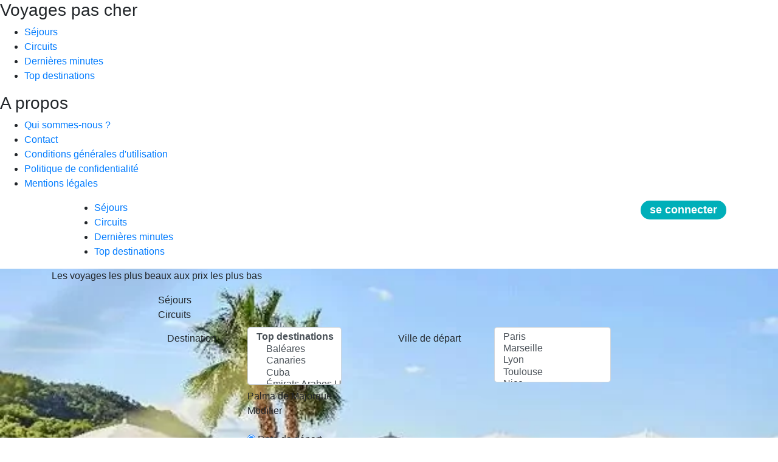

--- FILE ---
content_type: text/html; charset=UTF-8
request_url: https://www.lecomparateur.fr/sejours/baleares/palma-de-majorque/hotel-zafiro-palace-andratx-5-etoiles-85485/
body_size: 13331
content:
<!DOCTYPE html>
<html lang="fr">
<head>



  <meta charset="utf-8">
  <meta name="referrer" content="no-referrer" />
  <title>Séjour Baléares &gt; Hôtel Zafiro Palace Andratx 5* | LeComparateur.fr</title>


  <meta name="description" content="Séjour Hôtel Zafiro Palace Andratx 5* pas cher - Formule petit-déjeuner - Baléares / Palma de Majorque">

  <meta property="og:type" content="article">
  <meta property="og:title" content="Séjour Baléares &gt; Hôtel Zafiro Palace Andratx 5*">
  <meta property="fb:app_id" content="1417521331756667">
  <meta property="fb:user_id" content="1639305362867336">
  <meta property="og:url" content="https://www.lecomparateur.fr/sejours/baleares/palma-de-majorque/hotel-zafiro-palace-andratx-5-etoiles-85485/">
  <meta property="og:site_name" content="LeComparateur.fr">
  <meta property="og:description" content="Séjour Hôtel Zafiro Palace Andratx 5* pas cher - Formule petit-déjeuner - Baléares / Palma de Majorque">
  <meta name="twitter:site" content="@LeComparateurFr">
  <meta name="twitter:domain" content="@LeComparateurFr">
  <meta name="twitter:title" content="Séjour Baléares &gt; Hôtel Zafiro Palace Andratx 5*">
  <meta name="twitter:description" content="Séjour Hôtel Zafiro Palace Andratx 5* pas cher - Formule petit-déjeuner - Baléares / Palma de Majorque">
  <meta name="twitter:card" content="summary">
  <meta property="og:image" content="https://www.lecomparateur.fr/photos-sejour/fram/85485/hotel-zafiro-palace-andratx-5-etoiles-2452367.webp">
  <meta name="twitter:image" content="https://www.lecomparateur.fr/photos-sejour/fram/85485/hotel-zafiro-palace-andratx-5-etoiles-2452367.webp">
<link rel="apple-touch-icon" sizes="57x57" href="/apple-icon-57x57.png">
<link rel="apple-touch-icon" sizes="60x60" href="/apple-icon-60x60.png">
<link rel="apple-touch-icon" sizes="72x72" href="/apple-icon-72x72.png">
<link rel="apple-touch-icon" sizes="76x76" href="/apple-icon-76x76.png">
<link rel="apple-touch-icon" sizes="114x114" href="/apple-icon-114x114.png">
<link rel="apple-touch-icon" sizes="120x120" href="/apple-icon-120x120.png">
<link rel="apple-touch-icon" sizes="144x144" href="/apple-icon-144x144.png">
<link rel="apple-touch-icon" sizes="152x152" href="/apple-icon-152x152.png">
<link rel="apple-touch-icon" sizes="180x180" href="/apple-icon-180x180.png">
<link rel="icon" type="image/png" sizes="192x192"  href="/android-icon-192x192.png">
<link rel="icon" type="image/png" sizes="32x32" href="/favicon-32x32.png">
<link rel="icon" type="image/png" sizes="96x96" href="/favicon-96x96.png">
<link rel="icon" type="image/png" sizes="16x16" href="/favicon-16x16.png">
<link rel="manifest" href="/manifest.json">
<meta name="msapplication-TileColor" content="#ffffff">
<meta name="msapplication-TileImage" content="/ms-icon-144x144.png">
<meta name="theme-color" content="#ffffff">
<meta content="width=device-width, initial-scale=1" name="viewport">

  <link rel="stylesheet" href="/assets/lib/bootstrap-4.3.1/bootstrap-custom.min.css">

  <link href="/assets/css/template.css?2026011503" rel="stylesheet">
  <!-- Hotjar Tracking Code for https://www.lecomparateur.fr/ -->
    <script>
        (function(h,o,t,j,a,r){
            h.hj=h.hj||function(){(h.hj.q=h.hj.q||[]).push(arguments)};
            h._hjSettings={hjid:1400577,hjsv:6};
            a=o.getElementsByTagName('head')[0];
            r=o.createElement('script');r.async=1;
            r.src=t+h._hjSettings.hjid+j+h._hjSettings.hjsv;
            a.appendChild(r);
        })(window,document,'https://static.hotjar.com/c/hotjar-','.js?sv=');
    </script>
</head>
<body class="product">

  <div class="menu_and_button_wrapper">
    <input class="d-none" id="checked_panel" type="checkbox" />
    <div class="responsive_menu_1">
      <div class="responsive_menu_2">
        <div class="responsive_menu_3">
          <div class="responsive_menu_4">
          
            <div class="widget">
              <h3>Voyages pas cher</h3>
              <div class="widget_menu">
<ul><li>
    <a href="/sejours/" title="Séjours">Séjours</a>
  </li><li>
    <a href="/circuits/" title="Circuits">Circuits</a>
  </li><li>
    <a href="/dernieres-minutes/" title="Dernières minutes">Dernières minutes</a>
  </li><li>
    <a href="/top-destinations/" title="Top destinations">Top destinations</a>
  </li>
</ul>
              </div>
            </div>
            <div class="widget">
              <h3>A propos</h3>
              <div class="widget_menu">
<ul><li>
    <a href="/qui-sommes-nous/" title="Qui sommes-nous ?">Qui sommes-nous ?</a>
  </li><li>
    <a href="/contact/" title="Contact">Contact</a>
  </li><li>
    <a href="/conditions-generales-utilisation/" title="Conditions générales d&#039;utilisation">Conditions générales d&#039;utilisation</a>
  </li><li>
    <a href="/politique-de-confidentialite/" title="Politique de confidentialité">Politique de confidentialité</a>
  </li><li>
    <a href="/mentions-legales/" title="Mentions légales">Mentions légales</a>
  </li>
</ul>
              </div>
            </div>
          </div>
        </div>
      </div>
    </div>
    <label for="checked_panel" class="button_menu p-2 d-lg-none">
      <i class="menu_l1 d-block"></i>
      <i class="menu_l2 d-block"></i>
      <i class="menu_l3 d-block"></i>
    </label>
  </div>
  

  <header>
    <div class="container">
      <div class="row justify-content-between">
        <div class="col col-lg-auto text-center">
          <a href="/" class="logo d-inline-block"><img src="/assets/images/logo-voyages-pas-cher.svg" alt="Comparateur de voyages pas cher" /></a>
        </div>
        <div class="col d-none d-lg-block pr-0">
          <nav class="clearfix">
          
<ul><li>
    <a href="/sejours/" title="Séjours">Séjours</a>
  </li><li>
    <a href="/circuits/" title="Circuits">Circuits</a>
  </li><li>
    <a href="/dernieres-minutes/" title="Dernières minutes">Dernières minutes</a>
  </li><li>
    <a href="/top-destinations/" title="Top destinations">Top destinations</a>
  </li>
</ul>
          </nav>
        </div>
        <div class="d-none d-lg-block col-lg-auto">
          <a href="#" class="d-inline-block connect_action connect_container text-white">
          
            <div class="connected_login" style="background-color: #00AFB9; padding: 5px 15px; font-weight: bold; border-radius: 40px; font-size: 18px; line-height: 1.2;">se connecter</div>
          </a>
        </div>
        <div class="d-lg-none" style="position: absolute; right: 0px; top: 0px; padding: 13px 10px">
          <a href="#" class="connect_action connect_container_mobile" title="Boutton connection et inscription" style="color: rgb(255, 33, 145);">
            <i class="fas fa-user-circle fa-2x"></i>
          </a>
        </div>
      </div>
    </div>
  </header>
  <div id="main_container">
    <div id="top_container">
  
  
  
      <div class="over_slide_subpage" style="background-color: #BBB;">
        <div id="top_slider_container" class="overflow-hidden position-relative" >
        <div style="position: absolute; width: 100%; height: 100%; left: 0; top: 0; background-image: url('/photos-sejour/fram/85485/hotel-zafiro-palace-andratx-5-etoiles-2452367.webp'); background-size: cover; background-position: center center;"></div>
          <div class="container" style="position: relative;">
          
            <div class="banner_title_container">
              <span class="title_1">Les voyages les plus beaux aux prix les plus bas</span>
            </div>
            <div class="row">
              <div class="col-12">
    
                <div class="row">
                  <div class="col col-12 col-lg-10 offset-lg-1 col-xl-8 offset-xl-2 search_zone_subpage mb-sm-2 mb-md-4 mt-2 mt-md-3">
                    
            <div id="edit_filters"></div>
            <div class="row search_zone_home">
              <div class="col-12" style="padding: 0; height: 40px;">
                <div class="switch_search selected" data-display="#tab_search_sejour_circuit" data-hide=".tab_search_zone_home" data-type="sejour">
                  Séjours
                </div>
                <div class="switch_search" data-display="#tab_search_sejour_circuit" data-hide=".tab_search_zone_home" data-type="circuit">
                  Circuits
                </div>
              </div>
              <div class="col-12 search_zone_home_inside tab_search_zone_home pt-2" id="tab_search_sejour_circuit">
                <form action="/sejours/baleares/palma-de-majorque/" method="get" class="search_zone">
                  <div class="row mt-2">
                    <div class="col">
                      <div class="row">
                        <div class="col-md-6 col-lg-5">
                          <div class="form-group row">
                            <div class="col-sm-5 col-form-label">
                              Destination
                            </div>
                            <div class="col-sm-7">
                              <div class="destination_container">
                                <select class="form-control destination" multiple name="destination" id="sejour_circuit_destination">
                    <optgroup label="Top destinations">
                      <option value="baleares-1">Baléares</option>
                      <option value="canaries-1">Canaries</option>
                      <option value="cuba-1">Cuba</option>
                      <option value="emirats-arabes-unis-1">Émirats Arabes Unis</option>
                      <option value="espagne-1">Espagne</option>
                      <option value="etats-unis-1">États-Unis</option>
                      <option value="grece-1">Grèce</option>
                      <option value="guadeloupe-1">Guadeloupe</option>
                      <option value="ile-maurice-1">Île Maurice</option>
                      <option value="italie-1">Italie</option>
                      <option value="madere-1">Madère</option>
                      <option value="maldives-1">Maldives</option>
                      <option value="malte-1">Malte</option>
                      <option value="maroc-1">Maroc</option>
                      <option value="martinique-1">Martinique</option>
                      <option value="mexique-1">Mexique</option>
                      <option value="portugal-1">Portugal</option>
                      <option value="republique-dominicaine-1">République Dominicaine</option>
                      <option value="reunion-1">Réunion</option>
                      <option value="seychelles-1">Seychelles</option>
                      <option value="sri-lanka-1">Sri Lanka</option>
                      <option value="thailande-1">Thaïlande</option>
                      <option value="tunisie-1">Tunisie</option>
                      <option value="turquie-1">Turquie</option>
                    </optgroup>
                    <optgroup label="Toutes les destinations">
                      <option value="afrique-du-sud-2">Afrique du Sud</option>
                      <option value="albanie-2">Albanie</option>
                      <option value="algerie-2">Algérie</option>
                      <option value="allemagne-2">Allemagne</option>
                      <option value="arabie-saoudite-2">Arabie saoudite</option>
                      <option value="argentine-2">Argentine</option>
                      <option value="armenie-2">Arménie</option>
                      <option value="australie-2">Australie</option>
                      <option value="autriche-2">Autriche</option>
                      <option value="_vienne-2">&nbsp; &gt; &nbsp; Vienne</option>
                      <option value="baleares-2">Baléares</option>
                      <option value="_ibiza-2">&nbsp; &gt; &nbsp; Ibiza</option>
                      <option value="_minorque-2">&nbsp; &gt; &nbsp; Minorque</option>
                      <option value="_palma-de-majorque-2">&nbsp; &gt; &nbsp; Palma de Majorque</option>
                      <option value="barbade-2">Barbade</option>
                      <option value="bolivie-2">Bolivie</option>
                      <option value="botswana-2">Botswana</option>
                      <option value="bresil-2">Brésil</option>
                      <option value="_rio-de-janeiro-2">&nbsp; &gt; &nbsp; Rio de Janeiro</option>
                      <option value="_salvador-de-bahia-2">&nbsp; &gt; &nbsp; Salvador de Bahia</option>
                      <option value="bulgarie-2">Bulgarie</option>
                      <option value="_sofia-2">&nbsp; &gt; &nbsp; Sofia</option>
                      <option value="_varna-2">&nbsp; &gt; &nbsp; Varna</option>
                      <option value="cambodge-2">Cambodge</option>
                      <option value="canada-2">Canada</option>
                      <option value="_calgary-2">&nbsp; &gt; &nbsp; Calgary</option>
                      <option value="_montreal-2">&nbsp; &gt; &nbsp; Montréal</option>
                      <option value="_toronto-2">&nbsp; &gt; &nbsp; Toronto</option>
                      <option value="_vancouver-2">&nbsp; &gt; &nbsp; Vancouver</option>
                      <option value="canaries-2">Canaries</option>
                      <option value="_fuerteventura-2">&nbsp; &gt; &nbsp; Fuerteventura</option>
                      <option value="_grande-canarie-2">&nbsp; &gt; &nbsp; Grande Canarie</option>
                      <option value="_la-palma-2">&nbsp; &gt; &nbsp; La Palma</option>
                      <option value="_lanzarote-2">&nbsp; &gt; &nbsp; Lanzarote</option>
                      <option value="_tenerife-2">&nbsp; &gt; &nbsp; Ténérife</option>
                      <option value="cap-vert-2">Cap Vert</option>
                      <option value="_ile-de-boa-vista-2">&nbsp; &gt; &nbsp; Île de Boa Vista</option>
                      <option value="_ile-de-sal-2">&nbsp; &gt; &nbsp; Île de Sal</option>
                      <option value="_ile-de-sao-vicente-2">&nbsp; &gt; &nbsp; Île de Sao Vicente</option>
                      <option value="chili-2">Chili</option>
                      <option value="chine-2">Chine</option>
                      <option value="chypre-2">Chypre</option>
                      <option value="_larnaca-2">&nbsp; &gt; &nbsp; Larnaca</option>
                      <option value="_limassol-2">&nbsp; &gt; &nbsp; Limassol</option>
                      <option value="_paphos-2">&nbsp; &gt; &nbsp; Paphos</option>
                      <option value="colombie-2">Colombie</option>
                      <option value="coree-du-sud-2">Corée du Sud</option>
                      <option value="corse-2">Corse</option>
                      <option value="costa-rica-2">Costa Rica</option>
                      <option value="croatie-2">Croatie</option>
                      <option value="_dubrovnik-2">&nbsp; &gt; &nbsp; Dubrovnik</option>
                      <option value="_pula-2">&nbsp; &gt; &nbsp; Pula</option>
                      <option value="_rijeka-2">&nbsp; &gt; &nbsp; Rijeka</option>
                      <option value="_split-2">&nbsp; &gt; &nbsp; Split</option>
                      <option value="_zagreb-2">&nbsp; &gt; &nbsp; Zagreb</option>
                      <option value="cuba-2">Cuba</option>
                      <option value="_la-havane-2">&nbsp; &gt; &nbsp; La Havane</option>
                      <option value="_varadero-2">&nbsp; &gt; &nbsp; Varadero</option>
                      <option value="danemark-2">Danemark</option>
                      <option value="egypte-2">Egypte</option>
                      <option value="_assouan-2">&nbsp; &gt; &nbsp; Assouan</option>
                      <option value="_hurghada-2">&nbsp; &gt; &nbsp; Hurghada</option>
                      <option value="_le-caire-2">&nbsp; &gt; &nbsp; Le Caire</option>
                      <option value="_louxor-2">&nbsp; &gt; &nbsp; Louxor</option>
                      <option value="_marsa-alam-2">&nbsp; &gt; &nbsp; Marsa Alam</option>
                      <option value="_sharm-el-sheikh-2">&nbsp; &gt; &nbsp; Sharm el Sheikh</option>
                      <option value="emirats-arabes-unis-2">Émirats Arabes Unis</option>
                      <option value="_abu-dhabi-2">&nbsp; &gt; &nbsp; Abu Dhabi</option>
                      <option value="_dubai-2">&nbsp; &gt; &nbsp; Dubaï</option>
                      <option value="equateur-2">Equateur</option>
                      <option value="espagne-2">Espagne</option>
                      <option value="_andalousie-2">&nbsp; &gt; &nbsp; Andalousie</option>
                      <option value="_costa-blanca-2">&nbsp; &gt; &nbsp; Costa Blanca</option>
                      <option value="_costa-brava-2">&nbsp; &gt; &nbsp; Costa Brava</option>
                      <option value="_costa-del-sol-2">&nbsp; &gt; &nbsp; Costa del Sol</option>
                      <option value="_costa-dorada-2">&nbsp; &gt; &nbsp; Costa Dorada</option>
                      <option value="_madrid-2">&nbsp; &gt; &nbsp; Madrid</option>
                      <option value="_seville-2">&nbsp; &gt; &nbsp; Séville</option>
                      <option value="estonie-2">Estonie</option>
                      <option value="etats-unis-2">États-Unis</option>
                      <option value="_boston-2">&nbsp; &gt; &nbsp; Boston</option>
                      <option value="_californie-2">&nbsp; &gt; &nbsp; Californie</option>
                      <option value="_floride-2">&nbsp; &gt; &nbsp; Floride</option>
                      <option value="_las-vegas-2">&nbsp; &gt; &nbsp; Las Vegas</option>
                      <option value="_new-york-2">&nbsp; &gt; &nbsp; New York</option>
                      <option value="finlande-2">Finlande</option>
                      <option value="grande-bretagne-2">Grande-Bretagne</option>
                      <option value="_ecosse-2">&nbsp; &gt; &nbsp; Ecosse</option>
                      <option value="_londres-2">&nbsp; &gt; &nbsp; Londres</option>
                      <option value="grece-2">Grèce</option>
                      <option value="_athenes-et-sa-region-2">&nbsp; &gt; &nbsp; Athènes et sa région</option>
                      <option value="_corfou-2">&nbsp; &gt; &nbsp; Corfou</option>
                      <option value="_crete-2">&nbsp; &gt; &nbsp; Crète</option>
                      <option value="_grece-continentale-2">&nbsp; &gt; &nbsp; Grèce Continentale</option>
                      <option value="_ile-de-kos-2">&nbsp; &gt; &nbsp; Île de Kos</option>
                      <option value="_les-cyclades-2">&nbsp; &gt; &nbsp; Les Cyclades</option>
                      <option value="_mykonos-2">&nbsp; &gt; &nbsp; Mykonos</option>
                      <option value="_rhodes-2">&nbsp; &gt; &nbsp; Rhodes</option>
                      <option value="_santorin-2">&nbsp; &gt; &nbsp; Santorin</option>
                      <option value="_thessalonique-et-sa-region-2">&nbsp; &gt; &nbsp; Thessalonique et sa région</option>
                      <option value="_zante-2">&nbsp; &gt; &nbsp; Zante</option>
                      <option value="guadeloupe-2">Guadeloupe</option>
                      <option value="guatemala-2">Guatemala</option>
                      <option value="hongrie-2">Hongrie</option>
                      <option value="ile-maurice-2">Île Maurice</option>
                      <option value="_ile-rodrigues-2">&nbsp; &gt; &nbsp; Île Rodrigues</option>
                      <option value="inde-2">Inde</option>
                      <option value="indonesie-2">Indonésie</option>
                      <option value="_bali-2">&nbsp; &gt; &nbsp; Bali</option>
                      <option value="irlande-2">Irlande</option>
                      <option value="islande-2">Islande</option>
                      <option value="italie-2">Italie</option>
                      <option value="_florence-2">&nbsp; &gt; &nbsp; Florence</option>
                      <option value="_italie-du-nord-2">&nbsp; &gt; &nbsp; Italie du Nord</option>
                      <option value="_milan-2">&nbsp; &gt; &nbsp; Milan</option>
                      <option value="_naples-2">&nbsp; &gt; &nbsp; Naples</option>
                      <option value="_naples-cote-amalfitaine-2">&nbsp; &gt; &nbsp; Naples-Côte Amalfitaine</option>
                      <option value="_rome-2">&nbsp; &gt; &nbsp; Rome</option>
                      <option value="_sardaigne-2">&nbsp; &gt; &nbsp; Sardaigne</option>
                      <option value="_sicile-2">&nbsp; &gt; &nbsp; Sicile</option>
                      <option value="_toscane-2">&nbsp; &gt; &nbsp; Toscane</option>
                      <option value="_venise-2">&nbsp; &gt; &nbsp; Venise</option>
                      <option value="jamaique-2">Jamaïque</option>
                      <option value="japon-2">Japon</option>
                      <option value="jordanie-2">Jordanie</option>
                      <option value="kenya-2">Kenya</option>
                      <option value="_mombasa-2">&nbsp; &gt; &nbsp; Mombasa</option>
                      <option value="_nairobi-2">&nbsp; &gt; &nbsp; Nairobi</option>
                      <option value="kirghizistan-2">Kirghizistan</option>
                      <option value="laos-2">Laos</option>
                      <option value="lettonie-2">Lettonie</option>
                      <option value="lituanie-2">Lituanie</option>
                      <option value="madagascar-2">Madagascar</option>
                      <option value="madere-2">Madère</option>
                      <option value="malaisie-2">Malaisie</option>
                      <option value="maldives-2">Maldives</option>
                      <option value="malte-2">Malte</option>
                      <option value="maroc-2">Maroc</option>
                      <option value="_agadir-2">&nbsp; &gt; &nbsp; Agadir</option>
                      <option value="_casablanca-2">&nbsp; &gt; &nbsp; Casablanca</option>
                      <option value="_essaouira-2">&nbsp; &gt; &nbsp; Essaouira</option>
                      <option value="_marrakech-2">&nbsp; &gt; &nbsp; Marrakech</option>
                      <option value="martinique-2">Martinique</option>
                      <option value="mexique-2">Mexique</option>
                      <option value="_cancun-2">&nbsp; &gt; &nbsp; Cancun</option>
                      <option value="_mexico-2">&nbsp; &gt; &nbsp; Mexico</option>
                      <option value="_playa-del-carmen-2">&nbsp; &gt; &nbsp; Playa del Carmen</option>
                      <option value="_riviera-maya-2">&nbsp; &gt; &nbsp; Riviera Maya</option>
                      <option value="_tulum-2">&nbsp; &gt; &nbsp; Tulum</option>
                      <option value="mongolie-2">Mongolie</option>
                      <option value="montenegro-2">Monténégro</option>
                      <option value="namibie-2">Namibie</option>
                      <option value="nepal-2">Népal</option>
                      <option value="norvege-2">Norvège</option>
                      <option value="nouvelle-zelande-2">Nouvelle-Zélande</option>
                      <option value="oman-2">Oman</option>
                      <option value="_mascate-2">&nbsp; &gt; &nbsp; Mascate</option>
                      <option value="_salalah-2">&nbsp; &gt; &nbsp; Salalah</option>
                      <option value="ouzbekistan-2">Ouzbékistan</option>
                      <option value="panama-2">Panama</option>
                      <option value="pays-bas-2">Pays-Bas</option>
                      <option value="perou-2">Pérou</option>
                      <option value="philippines-2">Philippines</option>
                      <option value="pologne-2">Pologne</option>
                      <option value="polynesie-francaise-2">Polynésie Française</option>
                      <option value="portugal-2">Portugal</option>
                      <option value="_algarve-2">&nbsp; &gt; &nbsp; Algarve</option>
                      <option value="_faro-2">&nbsp; &gt; &nbsp; Faro</option>
                      <option value="_ile-des-acores-2">&nbsp; &gt; &nbsp; Île des Açores</option>
                      <option value="_lisbonne-2">&nbsp; &gt; &nbsp; Lisbonne</option>
                      <option value="_porto-2">&nbsp; &gt; &nbsp; Porto</option>
                      <option value="qatar-2">Qatar</option>
                      <option value="republique-dominicaine-2">République Dominicaine</option>
                      <option value="_bayahibe-2">&nbsp; &gt; &nbsp; Bayahibe</option>
                      <option value="_la-romana-2">&nbsp; &gt; &nbsp; La Romana</option>
                      <option value="_puerto-plata-2">&nbsp; &gt; &nbsp; Puerto Plata</option>
                      <option value="_punta-cana-2">&nbsp; &gt; &nbsp; Punta Cana</option>
                      <option value="_saint-domingue-2">&nbsp; &gt; &nbsp; Saint-Domingue</option>
                      <option value="_samana-2">&nbsp; &gt; &nbsp; Samana</option>
                      <option value="republique-tcheque-2">République Tchèque</option>
                      <option value="reunion-2">Réunion</option>
                      <option value="roumanie-2">Roumanie</option>
                      <option value="saint-barthelemy-2">Saint-Barthélemy</option>
                      <option value="saint-martin-2">Saint-Martin</option>
                      <option value="sainte-lucie-2">Sainte-Lucie</option>
                      <option value="senegal-2">Sénégal</option>
                      <option value="_dakar-2">&nbsp; &gt; &nbsp; Dakar</option>
                      <option value="serbie-2">Serbie</option>
                      <option value="seychelles-2">Seychelles</option>
                      <option value="slovenie-2">Slovénie</option>
                      <option value="sri-lanka-2">Sri Lanka</option>
                      <option value="suede-2">Suède</option>
                      <option value="taiwan-2">Taïwan</option>
                      <option value="tanzanie-2">Tanzanie</option>
                      <option value="_zanzibar-2">&nbsp; &gt; &nbsp; Zanzibar</option>
                      <option value="thailande-2">Thaïlande</option>
                      <option value="_bangkok-2">&nbsp; &gt; &nbsp; Bangkok</option>
                      <option value="_hua-hin-2">&nbsp; &gt; &nbsp; Hua Hin</option>
                      <option value="_khao-lak-2">&nbsp; &gt; &nbsp; Khao Lak</option>
                      <option value="_koh-samui-2">&nbsp; &gt; &nbsp; Koh Samui</option>
                      <option value="_krabi-2">&nbsp; &gt; &nbsp; Krabi</option>
                      <option value="_phuket-2">&nbsp; &gt; &nbsp; Phuket</option>
                      <option value="tunisie-2">Tunisie</option>
                      <option value="_djerba-2">&nbsp; &gt; &nbsp; Djerba</option>
                      <option value="_hammamet-2">&nbsp; &gt; &nbsp; Hammamet</option>
                      <option value="_mahdia-2">&nbsp; &gt; &nbsp; Mahdia</option>
                      <option value="_monastir-2">&nbsp; &gt; &nbsp; Monastir</option>
                      <option value="_sousse-2">&nbsp; &gt; &nbsp; Sousse</option>
                      <option value="_tozeur-2">&nbsp; &gt; &nbsp; Tozeur</option>
                      <option value="_tunis-2">&nbsp; &gt; &nbsp; Tunis</option>
                      <option value="turquie-2">Turquie</option>
                      <option value="_antalya-2">&nbsp; &gt; &nbsp; Antalya</option>
                      <option value="_bodrum-2">&nbsp; &gt; &nbsp; Bodrum</option>
                      <option value="_istanbul-2">&nbsp; &gt; &nbsp; Istanbul</option>
                      <option value="_izmir-2">&nbsp; &gt; &nbsp; Izmir</option>
                      <option value="vietnam-2">Vietnam</option>
                    </optgroup>
                                </select>
                              </div>
                              <div class="col-form-label change_destination_container">
                                <span class="destination_name">Palma de Majorque</span> &nbsp; <span class="change_destination" data-current-destination="baleares/palma-de-majorque">Modifier</span>
                              </div>
                            </div>
                          </div>
                        </div>
                        <div class="col-md-6 col-lg-6 offset-lg-1">
                          <div class="form-group row">
                            <label class="col-sm-5 col-form-label pr-0">
                              Ville de départ &nbsp; <i class="fas fa-plane fa-rotate--45"></i>
                            </label>
                            <div class="col-sm-7">
                              <!--<input type="text" class="form-control" name="name">-->
                              <select class="form-control provenance" name="provenance" id="sejour_circuit_provenance" multiple>
                    <!--<option value="" style="color: #0b6f59;">Peu m'importe</option>-->
                    <option value="par">Paris</option>
                    <option value="mrs">Marseille</option>
                    <option value="lys">Lyon</option>
                    <option value="tls">Toulouse</option>
                    <option value="nce">Nice</option>
                    <option value="nte">Nantes</option>
                    <option value="bod">Bordeaux</option>
                    <option value="mpl">Montpellier</option>
                    <option value="sxb">Strasbourg</option>
                    <option value="lil">Lille</option>
                    <option value="rns">Rennes</option>
                    <option value="cfe">Clermont Ferrand</option>
                    <option value="mlh">Mulhouse</option>
                    <option value="bes">Brest</option>
                    <option value="bru">Bruxelles</option>
                    <option value="gva">Genève</option>
                    <option value="bsl">Bâle</option>
                    <option value="bcn">Barcelone</option>
                    <option value="lux">Luxembourg</option>
                    <option value="eap">Bâle-Mulhouse</option>
                              </select>
                            </div>
                          </div>
                        </div>
                        <div class="col-12">
                          <div class="row">
                            <div class="col-md-6 col-lg-5">
                              <div class="row">
                                <div class="col-7 col-sm-12">
                                  <div class="form-group row">
                                    <label class="col-sm-5 col-form-label pr-0">
                                      <span style="position: relative;">
                                        Recherche par :
                                      </span>
                                    </label>
                                    <div class="col-sm-7" style="position: relative;">
                                      <label for="sejour_circuit_search_type_date_departure" class="cursor-pointer mb-0"><input type="radio" name="search_type" value="date_departure" id="sejour_circuit_search_type_date_departure" checked="checked"> Date de départ</label><br />
                                      <label for="sejour_circuit_search_type_date_holiday" class="cursor-pointer mb-0"><input type="radio" name="search_type" value="date_holiday" id="sejour_circuit_search_type_date_holiday"> Mes disponibilités <span style="display: inline; position: relative;"><span class="d-inline-block px-1" style="position: absolute; left: 10px; top: 2px; background-color: #FF2191; font-weight: 500; font-size: 12px; white-space: nowrap;">NOUVEAU !</span></span></label><br />
                                      <label for="sejour_circuit_search_type_date_exact" class="cursor-pointer mb-0"><input type="radio" name="search_type" value="date_exact" id="sejour_circuit_search_type_date_exact"> Dates exactes <span style="display: inline; position: relative;"><span class="d-inline-block px-1" style="position: absolute; left: 10px; top: 2px; background-color: #FF2191; font-weight: 500; font-size: 12px; white-space: nowrap;">NOUVEAU !</span></span></label>
                                    </div>
                                  </div>
                                </div>
                              </div>
                            </div>
                          </div>
                        </div>
                        <div class="col-md-6 col-lg-5 option-date_departure option-date_type">
                        
                          <!--
                          <div class="form-group row">
                            <label class="col-sm-5 col-form-label pr-0" for="sejour_circuit_disponibilites">
                              <span style="position: relative;">
                                Mes <strong onclick="javascript:showModalDisponibilites();"><ins>disponibilités</ins></strong> <i class="fas fa-info-circle" style="position: absolute; top: 3px; right: -19px; cursor: pointer; width: 17px; height: 17px; z-index: 10;" onclick="javascript:showModalDisponibilites();"></i>
                              </span>
                            </label>
                            <div class="col-sm-7">
                              <input type="text" name="disponibilites" id="sejour_circuit_disponibilites" class="form-control" style="padding-left: 0px; padding-right: 0px; text-align: center; font-size: 14px;" autocomplete="off" />
                            </div>
                          </div>
                          -->
                          <div class="row">
                            <div class="col-12 col-sm-12">
                              <div class="form-group row">
                                <label class="col-sm-5 col-form-label pr-0" for="sejour_circuit_date_depart">
                                  <span style="position: relative;">
                                    Date de départ
                                  </span>
                                </label>
                                <div class="col-sm-7" style="position: relative;">
                                  <input type="text" name="date_depart" id="sejour_circuit_date_depart" class="form-control date_depart" style="padding-left: 7px; padding-right: 0px; text-align: left; font-size: 14px;" autocomplete="off" inputmode="none" />
                                      
                                        <i class="fas fa-times reset_date_depart" style="position: absolute; right: 15px; top: 0px; color: #555; min-width: 30px; text-align: center;line-height: 32px; cursor: pointer;"></i>
                                        
                                </div>
                              </div>
                            </div>
                          </div>
                        </div>
                        <div class="col-md-6 col-lg-5 option-date_holiday option-date_type d-none">
                          <div class="form-group row">
                            <label class="col-sm-5 col-form-label pr-0" for="sejour_circuit_disponibilites">
                              <span style="position: relative;">
                                Dates de congé
                              </span>
                            </label>
                            <div class="col-sm-7" style="position: relative;">
                              <input type="text" name="disponibilites" id="sejour_circuit_disponibilites" class="form-control" style="padding-left: 0px; padding-right: 0px; text-align: center; font-size: 14px;" autocomplete="off" inputmode="none" />
                            </div>
                          </div>
                        </div>
                        <div class="col-md-6 col-lg-5 option-date_exact option-date_type d-none">
                          <div class="form-group row">
                            <label class="col-sm-5 col-form-label pr-0" for="sejour_circuit_exact">
                              <span style="position: relative;">
                                Dates exactes
                              </span>
                            </label>
                            <div class="col-sm-7" style="position: relative;">
                              <input type="text" name="exact" id="sejour_circuit_exact" class="form-control" style="padding-left: 0px; padding-right: 0px; text-align: center; font-size: 14px;" autocomplete="off" inputmode="none" />
                            </div>
                          </div>
                        </div>
                        <div class="col-md-6 col-lg-6 offset-lg-1 option-date_departure option-date_type">
                          <div class="form-group row">
                            <label class="col-sm-5 col-form-label" for="sejour_circuit_flexibilite">
                              <span style="position: relative;">
                                Flexibilité
                              </span>
                            </label>
                            <div class="col-sm-7">
                              <select class="form-control flexibilite" name="flexibilite" id="sejour_circuit_flexibilite">
                                <option value="0">+/- 0 jour</option>
                                <option value="1">+/- 1 jour</option>
                                
                                <option value="2">+/- 2 jours</option>
                                <option value="3">+/- 3 jours</option>
                                <option value="4">+/- 4 jours</option>
                                <option value="5">+/- 5 jours</option>
                                <option value="6">+/- 6 jours</option>
                                <option value="7">+/- 7 jours</option>
                                <option value="8">+/- 8 jours</option>
                                <option value="9">+/- 9 jours</option>
                                <option value="10">+/- 10 jours</option>
                                <option value="11">+/- 11 jours</option>
                                <option value="12">+/- 12 jours</option>
                                <option value="13">+/- 13 jours</option>
                                <option value="14">+/- 14 jours</option>
                                <option value="15">+/- 15 jours</option>
                              </select>
                            </div>
                          </div>
                        </div>
                        
                        
                        
                        
                      </div>
                      <div class="form-group row">
                        <div class="col pr-0">
                          
                          <div class="row d-none d-md-flex">
                            <div class="col-6 col-md-3 py-2 px-4 px-md-4 align-self-center">
                              <img src="/assets/images/lastminute-white.png" alt="Comparateur voyages LastMinute" style="max-height: 20px;" class="img-fluid mx-auto d-block" />
                            </div>
                            <!--
                            <div class="col-6 col-md-3 py-2 px-4 px-md-4 align-self-center">
                              <img src="/assets/images/fram-white.png" alt="Comparateur voyages FRAM" style="max-height: 18px;" class="img-fluid mx-auto d-block" />
                            </div>
                            -->
                            <div class="col-6 col-md-3 py-1 px-4 px-md-4 align-self-center">
                              <img src="/assets/images/carrefour-voyages-white.png" alt="Comparateur voyages Carrefour Voyages" style="max-height: 25px;" class="img-fluid mx-auto d-block" />
                            </div>
                            <div class="col-6 col-md-3 py-1 px-4 px-md-4 align-self-center">
                              <img src="/assets/images/promovacances-white.png" alt="Comparateur voyages Promovacances" style="max-height: 25px;" class="img-fluid mx-auto d-block" />
                            </div>
                          </div>
                        </div>
                        <div class="col-sm-5 col-md-4">
                          <span class="btn btn-success btn-lg btn-block search_travel_button">Comparer &nbsp;<img src="/assets/images/zoom_white_mini.svg" alt="Rechercher" style="position: absolute; top: -8px; right: 10px;" width="27" /></span>
                        </div>
                      </div>
                    </div>
                  
                  </div>
                </form>
              </div>
            </div>
                  </div>
                </div>
              </div>
            </div>
          </div>
        </div>
      </div>
    </div>
    
    <main><div class="container breadcrumb_container d-none d-md-block"><div class="cancel_borders_mobile">
    <ol itemscope itemtype="http://schema.org/BreadcrumbList" class="breadcrumb"><li class="breadcrumb-item" itemprop="itemListElement" itemscope itemtype="http://schema.org/ListItem"><a itemprop="item" href="https://www.lecomparateur.fr/" title="Comparateur de voyages pas cher"><meta itemprop="name" content="Accueil" /><img src="/assets/images/home-breadcrumb.svg" alt="Comparateur de voyages pas cher" /></a><meta itemprop="position" content="1" /></li><li class="breadcrumb-item" itemprop="itemListElement" itemscope itemtype="http://schema.org/ListItem"> <a itemprop="item" href="https://www.lecomparateur.fr/sejours/#scroll_mobile" title="Séjours pas cher"><span itemprop="name">Séjours</span></a><meta itemprop="position" content="2" /></li><li class="breadcrumb-item" itemprop="itemListElement" itemscope itemtype="http://schema.org/ListItem"> <a itemprop="item" href="https://www.lecomparateur.fr/sejours/baleares/#scroll_mobile" title="Séjours Baléares pas cher"><span itemprop="name">Baléares</span></a><meta itemprop="position" content="3" /></li><li class="breadcrumb-item" itemprop="itemListElement" itemscope itemtype="http://schema.org/ListItem"> <a itemprop="item" href="https://www.lecomparateur.fr/sejours/baleares/palma-de-majorque/#scroll_mobile" title="Séjours Palma de Majorque pas cher"><span itemprop="name">Palma de Majorque</span></a><meta itemprop="position" content="4" /></li><li class="breadcrumb-item active" itemprop="itemListElement" itemscope itemtype="http://schema.org/ListItem"> <a itemprop="item" href="https://www.lecomparateur.fr/sejours/baleares/palma-de-majorque/hotel-zafiro-palace-andratx-5-etoiles-85485/#scroll_mobile" title="Hôtel Zafiro Palace Andratx 5*"><span itemprop="name">Hôtel Zafiro Palace Andratx 5*</span></a><meta itemprop="position" content="5" /></li>
    </ol></div></div>
      <div class="container">
      
          <div id="id_prop" style="display: none;"></div>
          <div id="scroll_marker"></div>
          <a href="/sejours/baleares/palma-de-majorque/#scroll" id="keep_visitor_link" class="d-none"></a>
          <div class="cancel_borders_mobile h1_container text-center text-md-left">
            <h1>Hôtel Zafiro Palace Andratx 5*</h1> &nbsp; <span class="d-inline-block location text-pink">Baléares<span>, Palma de Majorque</span></span>
          </div>
          <div class="row">
            <div class="col-lg-7">
              <div class="cancel_borders_mobile"><div class="finished_product_banner py-2 px-3">Ce produit n'est plus disponible... <br /><a href="/sejours/baleares/palma-de-majorque/#scroll" class="text-pink scroll">Cliquez-ici pour découvrir tous les séjours Palma de Majorque moins cher</a></div>
                <div class="sliding_container mb-2">
                  <div class="sliding"><div class="photo"><img src="/photos-sejour/fram/85485/hotel-zafiro-palace-andratx-5-etoiles-2452367.webp" alt="Hôtel Zafiro Palace Andratx 5* pas cher photo 1" /></div><div class="photo"><img src="/photos-sejour/fram/85485/hotel-zafiro-palace-andratx-5-etoiles-2452368.webp" alt="Hôtel Zafiro Palace Andratx 5* pas cher photo 2" /></div><div class="photo"><img src="/assets/images/loading-img.png" data-src="/photos-sejour/fram/85485/hotel-zafiro-palace-andratx-5-etoiles-2452369.webp" alt="Hôtel Zafiro Palace Andratx 5* pas cher photo 3" class="lazy-loading" /></div><div class="photo"><img src="/assets/images/loading-img.png" data-src="/photos-sejour/fram/85485/hotel-zafiro-palace-andratx-5-etoiles-2452370.webp" alt="Hôtel Zafiro Palace Andratx 5* pas cher photo 4" class="lazy-loading" /></div><div class="photo"><img src="/assets/images/loading-img.png" data-src="/photos-sejour/fram/85485/hotel-zafiro-palace-andratx-5-etoiles-2452371.webp" alt="Hôtel Zafiro Palace Andratx 5* pas cher photo 5" class="lazy-loading" /></div><div class="photo"><img src="/assets/images/loading-img.png" data-src="/photos-sejour/fram/85485/hotel-zafiro-palace-andratx-5-etoiles-2452372.webp" alt="Hôtel Zafiro Palace Andratx 5* pas cher photo 6" class="lazy-loading" /></div><div class="photo"><img src="/assets/images/loading-img.png" data-src="/photos-sejour/fram/85485/hotel-zafiro-palace-andratx-5-etoiles-2452373.webp" alt="Hôtel Zafiro Palace Andratx 5* pas cher photo 7" class="lazy-loading" /></div><div class="photo"><img src="/assets/images/loading-img.png" data-src="/photos-sejour/fram/85485/hotel-zafiro-palace-andratx-5-etoiles-2452374.webp" alt="Hôtel Zafiro Palace Andratx 5* pas cher photo 8" class="lazy-loading" /></div><div class="photo"><img src="/assets/images/loading-img.png" data-src="/photos-sejour/fram/85485/hotel-zafiro-palace-andratx-5-etoiles-2452375.webp" alt="Hôtel Zafiro Palace Andratx 5* pas cher photo 9" class="lazy-loading" /></div><div class="photo"><img src="/assets/images/loading-img.png" data-src="/photos-sejour/fram/85485/hotel-zafiro-palace-andratx-5-etoiles-2560515.webp" alt="Hôtel Zafiro Palace Andratx 5* pas cher photo 10" class="lazy-loading" /></div><div class="photo"><img src="/assets/images/loading-img.png" data-src="/photos-sejour/fram/85485/hotel-zafiro-palace-andratx-5-etoiles-2452376.webp" alt="Hôtel Zafiro Palace Andratx 5* pas cher photo 11" class="lazy-loading" /></div><div class="photo"><img src="/assets/images/loading-img.png" data-src="/photos-sejour/fram/85485/hotel-zafiro-palace-andratx-5-etoiles-2452377.webp" alt="Hôtel Zafiro Palace Andratx 5* pas cher photo 12" class="lazy-loading" /></div><div class="photo"><img src="/assets/images/loading-img.png" data-src="/photos-sejour/fram/85485/hotel-zafiro-palace-andratx-5-etoiles-2452379.webp" alt="Hôtel Zafiro Palace Andratx 5* pas cher photo 13" class="lazy-loading" /></div><div class="photo"><img src="/assets/images/loading-img.png" data-src="/photos-sejour/fram/85485/hotel-zafiro-palace-andratx-5-etoiles-2452380.webp" alt="Hôtel Zafiro Palace Andratx 5* pas cher photo 14" class="lazy-loading" /></div><div class="photo"><img src="/assets/images/loading-img.png" data-src="/photos-sejour/fram/85485/hotel-zafiro-palace-andratx-5-etoiles-2452381.webp" alt="Hôtel Zafiro Palace Andratx 5* pas cher photo 15" class="lazy-loading" /></div><div class="photo"><img src="/assets/images/loading-img.png" data-src="/photos-sejour/fram/85485/hotel-zafiro-palace-andratx-5-etoiles-2452382.webp" alt="Hôtel Zafiro Palace Andratx 5* pas cher photo 16" class="lazy-loading" /></div><div class="photo"><img src="/assets/images/loading-img.png" data-src="/photos-sejour/fram/85485/hotel-zafiro-palace-andratx-5-etoiles-2452383.webp" alt="Hôtel Zafiro Palace Andratx 5* pas cher photo 17" class="lazy-loading" /></div><div class="photo"><img src="/assets/images/loading-img.png" data-src="/photos-sejour/fram/85485/hotel-zafiro-palace-andratx-5-etoiles-2452384.webp" alt="Hôtel Zafiro Palace Andratx 5* pas cher photo 18" class="lazy-loading" /></div><div class="photo"><img src="/assets/images/loading-img.png" data-src="/photos-sejour/fram/85485/hotel-zafiro-palace-andratx-5-etoiles-2560516.webp" alt="Hôtel Zafiro Palace Andratx 5* pas cher photo 19" class="lazy-loading" /></div><div class="photo"><img src="/assets/images/loading-img.png" data-src="/photos-sejour/fram/85485/hotel-zafiro-palace-andratx-5-etoiles-2560517.webp" alt="Hôtel Zafiro Palace Andratx 5* pas cher photo 20" class="lazy-loading" /></div><div class="photo"><img src="/assets/images/loading-img.png" data-src="/photos-sejour/fram/85485/hotel-zafiro-palace-andratx-5-etoiles-2452387.webp" alt="Hôtel Zafiro Palace Andratx 5* pas cher photo 21" class="lazy-loading" /></div><div class="photo"><img src="/assets/images/loading-img.png" data-src="/photos-sejour/fram/85485/hotel-zafiro-palace-andratx-5-etoiles-2452388.webp" alt="Hôtel Zafiro Palace Andratx 5* pas cher photo 22" class="lazy-loading" /></div><div class="photo"><img src="/photos-sejour/fram/85485/hotel-zafiro-palace-andratx-5-etoiles-2452389.webp" alt="Hôtel Zafiro Palace Andratx 5* pas cher photo 23" /></div>
                  </div>
                  <div class="previous px-1 py-4 px-md-2 py-md-5 text-pink"><i class="fa fa-angle-left"></i></div>
                  <div class="next px-1 py-4 px-md-2 py-md-5 text-pink"><i class="fa fa-angle-right"></i></div>
                </div>
              </div>
              <div class="d-block d-lg-none">
                <div class="mb-2">
                  
        <div class="best_price_for_search_block mb-2">
          <div class="title"><span class="text-bg"><span>Récapitulatif de <span class="text-pink">l'offre</span></span></span></div>
          <div class="pl-2 mt-4 mr-n2">
            <table style="width: 100%;" class="table_recap">
              <tr>
                <td class="first_col d-none d-sm-table-cell d-lg-none d-xl-table-cell">Dates</td>
                <td class="second_col selected_date" colspan="2"><i class="fas fa-spinner fa-spin"></i></td>
              </tr>
              <tr>
                <td class="first_col d-none d-sm-table-cell d-lg-none d-xl-table-cell">Durée</td>
                <td class="second_col selected_duration"><i class="fas fa-spinner fa-spin"></i></td>
                <td rowspan="5"><div class="d-dnone d-sm-block">
          <div class="price_container text-center mt-2 mb-2">
            <div class="a_partir">À partir de</div>
            <span class="big_price"><i class="fas fa-spinner fa-spin"></i></span>
            <div class="per_person">par personne</div>
            <div class="max_price_container d-none">
              <span class="max_price px-2 py-1"></span>
            </div>
            
        
          </div></div></td>
              </tr>
              <tr>
                <td class="first_col d-none d-sm-table-cell d-lg-none d-xl-table-cell">Vol A/R inc.</td>
                <td class="second_col selected_provenance"><i class="fas fa-spinner fa-spin"></i></td>
              </tr>
              <tr>
                <td class="first_col d-none d-sm-table-cell d-lg-none d-xl-table-cell">Catégorie</td>
                <td class="second_col">5 étoiles</td>
              </tr>
              <tr>
                <td class="first_col d-none d-sm-table-cell d-lg-none d-xl-table-cell">Formule</td>
                <td class="second_col"><i class="fas fa-utensils"></i> &nbsp;Petit-déjeuner</td>
              </tr>
              <tr>
                <td class="first_col d-none d-sm-table-cell d-lg-none d-xl-table-cell">Trouvé sur</td>
                <td class="second_col">Fram</td>
              </tr>
            </table>
          </div>
          
          <div class="finished_product_banner py-2 px-3">Ce produit n'est plus disponible... <br /><a href="/sejours/baleares/palma-de-majorque/#scroll" class="text-pink scroll">Cliquez-ici pour découvrir tous les séjours Palma de Majorque moins cher</a></div>
        </div>
                  <!--
                  <div class="go_to_other_dates_container pt-2">
                      <a class="go_to_other_dates scroll" href="#anchor_view_prices"><i class="fas fa-angle-down"></i>&nbsp; &nbsp; Autres dates disponibles &nbsp; &nbsp;<i class="fas fa-angle-down"></i></a>
                  </div>-->
                </div>
              </div>
              <div class="mt-4" id="calendar_container" data-history="[base64]">
                <div class="title"><span class="text-bg"><span>Calendrier de <span class="text-pink">votre séjour</span></span></span></div>
                <div class="row mt-4">
                  <div class="col-sm-4">
                    <div class="form-group">
                      <label for="departure_city" class="text-pink" style="font-weight: 500;">Ville de départ :</label>
                      <select class="form-control" id="departure_city">
                      </select>
                    </div>
                  </div>
                  <div class="col-sm-4">
                    <div class="form-group">
                      <label for="departure_month" class="text-pink" style="font-weight: 500;">Mois de départ :</label>
                      <select class="form-control" id="departure_month">
                      </select>
                    </div>
                  </div>
                  <div class="col-sm-4">
                    <div class="form-group">
                      <label for="duration" class="text-pink" style="font-weight: 500;">Durée du séjour :</label>
                      <select class="form-control" id="duration">
                      </select>
                    </div>
                  </div>
                </div>
                <div class="cancel_borders_mobile" id="calendar">
                </div>
              </div>
              <div id="description">
                <ul class="tab-pane-container"><li class="tab-pane active"><span data-hide=".tab-content" data-display="#tab-content-1">Présentation</span></li><li class="tab-pane "><span data-hide=".tab-content" data-display="#tab-content-2">Inclus/exclus</span></li><li class="tab-pane "><span data-hide=".tab-content" data-display="#tab-content-3">Transport</span></li>
                </ul>
                <div class="tab-content" id="tab-content-1">
                  <div class="d-sm-none">
                    <img src="/description-sejour/fram/85485/1-350.webp" style="width: 100%;" alt="Présentation" />
                  </div>
                  <div class="d-none d-sm-block d-md-none d-lg-block d-xl-none">
                    <img src="/description-sejour/fram/85485/1-500.webp" style="width: 100%;" alt="Présentation" />
                  </div>
                  <div class="d-none d-md-block d-lg-none d-xl-block">
                    <img src="/description-sejour/fram/85485/1-758.webp" style="width: 100%;" alt="Présentation" />
                  </div>
                </div>
                
                <div class="tab-content d-none" id="tab-content-2">
                  <div class="d-sm-none">
                    <img src="/description-sejour/fram/85485/2-350.webp" style="width: 100%;" alt="Inclus/Exclus" />
                  </div>
                  <div class="d-none d-sm-block d-md-none d-lg-block d-xl-none">
                    <img src="/description-sejour/fram/85485/2-500.webp" style="width: 100%;" alt="Inclus/Exclus" />
                  </div>
                  <div class="d-none d-md-block d-lg-none d-xl-block">
                    <img src="/description-sejour/fram/85485/2-758.webp" style="width: 100%;" alt="Inclus/Exclus" />
                  </div>
                </div>
                
                <div class="tab-content d-none" id="tab-content-3">
                  <div class="d-sm-none">
                    <img src="/description-sejour/fram/85485/3-350.webp" style="width: 100%;" alt="Transport" />
                  </div>
                  <div class="d-none d-sm-block d-md-none d-lg-block d-xl-none">
                    <img src="/description-sejour/fram/85485/3-500.webp" style="width: 100%;" alt="Transport" />
                  </div>
                  <div class="d-none d-md-block d-lg-none d-xl-block">
                    <img src="/description-sejour/fram/85485/3-758.webp" style="width: 100%;" alt="Transport" />
                  </div>
                </div>
                
              </div>
            </div>
            <div class="col-lg-5">
              <div class="pb-4 second_price_block">
        <div class="best_price_for_search_block mb-2">
          <div class="title"><span class="text-bg"><span>Récapitulatif de <span class="text-pink">l'offre</span></span></span></div>
          <div class="pl-2 mt-4 mr-n2">
            <table style="width: 100%;" class="table_recap">
              <tr>
                <td class="first_col d-none d-sm-table-cell d-lg-none d-xl-table-cell">Dates</td>
                <td class="second_col selected_date" colspan="2"><i class="fas fa-spinner fa-spin"></i></td>
              </tr>
              <tr>
                <td class="first_col d-none d-sm-table-cell d-lg-none d-xl-table-cell">Durée</td>
                <td class="second_col selected_duration"><i class="fas fa-spinner fa-spin"></i></td>
                <td rowspan="5"><div class="d-dnone d-sm-block">
          <div class="price_container text-center mt-2 mb-2">
            <div class="a_partir">À partir de</div>
            <span class="big_price"><i class="fas fa-spinner fa-spin"></i></span>
            <div class="per_person">par personne</div>
            <div class="max_price_container d-none">
              <span class="max_price px-2 py-1"></span>
            </div>
            
        
          </div></div></td>
              </tr>
              <tr>
                <td class="first_col d-none d-sm-table-cell d-lg-none d-xl-table-cell">Vol A/R inc.</td>
                <td class="second_col selected_provenance"><i class="fas fa-spinner fa-spin"></i></td>
              </tr>
              <tr>
                <td class="first_col d-none d-sm-table-cell d-lg-none d-xl-table-cell">Catégorie</td>
                <td class="second_col">5 étoiles</td>
              </tr>
              <tr>
                <td class="first_col d-none d-sm-table-cell d-lg-none d-xl-table-cell">Formule</td>
                <td class="second_col"><i class="fas fa-utensils"></i> &nbsp;Petit-déjeuner</td>
              </tr>
              <tr>
                <td class="first_col d-none d-sm-table-cell d-lg-none d-xl-table-cell">Trouvé sur</td>
                <td class="second_col">Fram</td>
              </tr>
            </table>
          </div>
          
          <div class="finished_product_banner py-2 px-3">Ce produit n'est plus disponible... <br /><a href="/sejours/baleares/palma-de-majorque/#scroll" class="text-pink scroll">Cliquez-ici pour découvrir tous les séjours Palma de Majorque moins cher</a></div>
        </div>
              
              
              </div>
              <div class="d-lg-none go_to_calendar_container pb-4">
                  <a class="go_to_calendar scroll" href="#calendar_container"><i class="fas fa-angle-up"></i>&nbsp; &nbsp; Retour au calendrier &nbsp; &nbsp;<i class="fas fa-angle-up"></i></a>
              </div>
              <div id="anchor_view_prices"></div>
              <div id="all_prices_for_search" class="d-none d-lg-block mb-5">
                  <h2 style="font-size: 24px; font-weight: 500;" class="mb-2 text-center"><span>Tous les prix </span><span class="text-pink">pour votre recherche</span>
                  </h2>
                  <ul class="list_current_filters"><li><b>Toutes les villes de départ</b> <a href="#edit_filters" class="change_filters scroll"><i class="fas fa-edit"></i></a></li><li><b>Toutes les dates</b> <a href="#edit_filters" class="change_filters scroll"><i class="fas fa-edit"></i></a></li><li><b>Toutes les durées</b> <a href="#edit_filters" class="change_filters scroll"><i class="fas fa-edit"></i></a></li>
                  </ul>

                  <div id="all_prices_for_search_inside">
                      <div id="same_param_proposition">
                          <div id="model_list_same_search_dynamic" style="display: none;">
                              <model-a class="clearfix d-block {selected} selectable" data-href="{link}" data-info="{datainfo}">
                                  <div class="clearfix">
                                      <div class="parameters float-left">
                                          <div class="line_1">
                                              {dates}
                                          </div>
                                          <div class="line_2">
                                              {duration_provenance}
                                          </div>
                                      </div>
                                      <div class="big_price float-right">
                                          {price}
                                      </div>
                                  </div>
                                  <div class="clearfix max_price_container {display_max_price}">
                                      <span class="max_price px-2">
                                          {max_price}
                                      </span>
                                  </div>
                              </model-a>
                          </div>
                      </div>
                  </div>
              </div>

              <div id="stats_on_product" class="d-none">
                  <h2 style="font-size: 24px; font-weight: 500;" class="mb-2 text-center"><span>Statistiques sur </span><span class="text-pink">les prix</span>
                  </h2>
                  <div class="clearfix pb-3" id="min_price">
                      <div class="text-center price_type_presentation">Le moins cher</div>
                      <div class="parameters" style="float: left;">
                          <div class="line_1">
                          </div>
                          <div class="line_2">
                          </div>
                      </div>
                      <div class="big_price" style="float: right;">
                      </div>
                  </div>
                  <div class="clearfix pb-3" id="median_price">
                      <div class="text-center price_type_presentation">Prix median</div>
                      <div class="parameters" style="float: left;">
                          <div class="line_1">
                          </div>
                          <div class="line_2">
                          </div>
                      </div>
                      <div class="big_price" style="float: right;">
                      </div>
                  </div>
                  <div class="clearfix pb-3" id="max_price">
                      <div class="text-center price_type_presentation">Le plus cher</div>
                      <div class="parameters" style="float: left;">
                          <div class="line_1">
                          </div>
                          <div class="line_2">
                          </div>
                      </div>
                      <div class="big_price" style="float: right;">
                      </div>
                  </div>
              </div>
            </div>
          </div>
      </div>
    </main>
  </div>
  <footer>
    <div class="footer_top pt-5 pb-3">
      <div class="container">
        <div class="row">
          <div class="footer_col col-lg-4 col-xl-4 offset-lg-1 mb-4 order-lg-3" id="footer-1">
            
            <div class="widget">
              
              <div class="widget_content"><img src="/assets/images/logo-voyages-pas-cher.svg" alt="Comparateur de voyages pas cher" class="img-fluid mb-2" style="max-width: 300px; position: relative; bottom: 15px;" />
<p style="font-size: 1.3em;"><span class="text-blue" style="font-weight: 500;">Suivez-nous</span> <a href="https://www.facebook.com/www.LeComparateur.Fr/" title="Découvrir notre Facebook" target="_blank" rel="noopener noreferrer"><span class="fa-stack text-pink"><i class="fas fa-circle fa-stack-2x"></i><i class="fab fa-facebook-f fa-stack-1x fa-inverse"></i></span></a> <a href="https://www.instagram.com/lecomparateur.fr/"  title="Découvrir notre Instagram" target="_blank" rel="noopener noreferrer" class="text-white"><span class="fa-stack text-pink"><i class="fas fa-circle fa-stack-2x"></i><i class="fab fa-instagram fa-stack-1x fa-inverse"></i></span></a> <a href="https://twitter.com/lecomparateurfr" title="Découvrir notre twitter" target="_blank" rel="noopener noreferrer"><span class="fa-stack text-pink"><i class="fas fa-circle fa-stack-2x"></i><i class="fab fa-twitter fa-stack-1x fa-inverse"></i></span></a></p>
              </div>
            </div>
          </div>
          <div class="footer_col col-md-6 col-lg-3 col-xl-3 mb-5 order-lg-2" id="footer-2">
            
            <div class="widget">
              <h2>Bon plans</h2>
              <div class="widget_content"><p>Recevez par email tous nos bons plans voyages, c'est gratuit !</p>
<div class="btn btn-footer-pink cursor-pointer register_action">Inscrivez-vous !</div>
              </div>
            </div>
          </div>
          <div class="footer_col  col-md-6 col-lg-4 mb-4 order-lg-1" id="footer-3">
            
            <div class="widget">
              <h2>A propos</h2>
              <div class="widget_menu">
<ul><li>
    <a href="/qui-sommes-nous/" title="Qui sommes-nous ?">Qui sommes-nous ?</a>
  </li><li>
    <a href="/contact/" title="Contact">Contact</a>
  </li><li>
    <a href="/conditions-generales-utilisation/" title="Conditions générales d&#039;utilisation">Conditions générales d&#039;utilisation</a>
  </li><li>
    <a href="/politique-de-confidentialite/" title="Politique de confidentialité">Politique de confidentialité</a>
  </li><li>
    <a href="/mentions-legales/" title="Mentions légales">Mentions légales</a>
  </li>
</ul>
              </div>
            </div>
          </div>
        </div>
      </div>
    </div>


    <div class="footer_bottom">
      <div class="container">
        <div class="d-flex flex-column">
          <div class="row">
    <div class="col-lg order-lg-2 text-lg-right text-center">
        <p class="text-white mb-2 my-lg-3">© 2026 LeComparateur.fr. Créé avec <i class="far fa-heart"></i>. Tous droits réservés.</p>
    </div>
    <div class="col-lg-auto order-lg-1 text-lg-left text-center">
        <p class="mt-0 my-lg-3"><a href="/mentions-legales/">Mentions légales</a> - <a href="/conditions-generales-utilisation/">Conditions générales d'utilisation</a> - <a href="/politique-de-confidentialite/">Politique de confidentialité</a></p>
    </div>
</div>
        </div>
      </div>
    </div>
  </footer>

  <link rel="stylesheet" href="/assets/lib/font-awesome/5.9.0.custom.min.css?2026011503">
  <!--<link href="https://fonts.googleapis.com/css?family=Lato:400,700,700i&display=swap" rel="stylesheet">-->
  <!--<link href="https://fonts.googleapis.com/css2?family=Oxygen:wght@300;400;700&display=swap" rel="stylesheet">-->
  <!--<link href="https://fonts.googleapis.com/css2?family=Quicksand:wght@400;500;700&display=swap" rel="stylesheet">-->
  <link href="https://fonts.googleapis.com/css2?family=Ubuntu:wght@300;400;500&display=swap" rel="stylesheet">
  <link rel="stylesheet" href="https://cdnjs.cloudflare.com/ajax/libs/select2/4.0.13/css/select2.min.css" integrity="sha384-KZO2FRYNmIHerhfYMjCIUaJeGBRXP7CN24SiNSG+wdDzgwvxWbl16wMVtWiJTcMt" crossorigin="anonymous">
  <link rel="stylesheet" type="text/css" href="https://cdnjs.cloudflare.com/ajax/libs/bootstrap-daterangepicker/3.0.5/daterangepicker.min.css" integrity="sha384-NYgYaod5SDmVKz9WYvuAxvJdsAK7KZK3stg2A6X+3LGWZJYMhKt2/j5eObstsVrj" crossorigin="anonymous">
  <!--<link rel="stylesheet" href="https://cdnjs.cloudflare.com/ajax/libs/ion-rangeslider/2.3.0/css/ion.rangeSlider.min.css" integrity="sha384-mqvH8ORYbsgwyo8699HZ9keGkxoPl29MCI5hBxu1wOPCEuYsNYge+ncZA9F+LbtY" crossorigin="anonymous">-->
  <link href="/assets/css/patch_plugin.css?2026011503" rel="stylesheet">
  <link href="/assets/css/product.css?2026011503" rel="stylesheet"><script>
var backoffice_url = "https://moncompte.lecomparateur.fr/connect/";
var user_connected = false;
var user_login = "";</script>
  <script src="https://cdnjs.cloudflare.com/ajax/libs/jquery/3.5.1/jquery.min.js" integrity="sha384-ZvpUoO/+PpLXR1lu4jmpXWu80pZlYUAfxl5NsBMWOEPSjUn/6Z/hRTt8+pR6L4N2" crossorigin="anonymous"></script>
  <script src="https://cdnjs.cloudflare.com/ajax/libs/select2/4.0.13/js/select2.min.js" integrity="sha384-JnbsSLBmv2/R0fUmF2XYIcAEMPHEAO51Gitn9IjL4l89uFTIgtLF1+jqIqqd9FSk" crossorigin="anonymous"></script>


  <script src="https://cdnjs.cloudflare.com/ajax/libs/moment.js/2.26.0/moment.min.js" integrity="sha384-BiN1bGszLSTO87+pMGYkZWJ3YRpAJ5lOu17mR/6SNsWXav5I5aw/HdrFeC1szmo6" crossorigin="anonymous"></script>
  <!--
  <script src="https://cdnjs.cloudflare.com/ajax/libs/bootstrap-daterangepicker/3.0.5/daterangepicker.min.js" integrity="sha384-+CZE2IEFysHETxnCVQvxejzlWYCYADkhBXaH/Ulx3y5arlcl0PKDPciVkn0CmlDu" crossorigin="anonymous"></script>-->

  <script src="/assets/js/daterangepicker.js?2026011503"></script>
  <!--
  <script src="https://cdnjs.cloudflare.com/ajax/libs/ion-rangeslider/2.3.0/js/ion.rangeSlider.min.js" integrity="sha384-cf8mHYQaKSOaiRBGJcyFF2GiP/sNHZG5icHw4ntxCOu/3t+BX3h8ChuGjNIkO3m8" crossorigin="anonymous"></script>
  -->
    <!--
  <script src="https://cdnjs.cloudflare.com/ajax/libs/fancybox/3.5.7/jquery.fancybox.min.js" integrity="sha384-Zm+UU4tdcfAm29vg+MTbfu//q5B/lInMbMCr4T8c9rQFyOv6PlfQYpB5wItcXWe7" crossorigin="anonymous"></script>
  <script src="https://cdnjs.cloudflare.com/ajax/libs/jquery.waitforimages/2.4.0/jquery.waitforimages.min.js" integrity="sha384-OmHjR8uPPvMfvZqnf2s0y/TZvsr5vXAB8B9Ne2aPsl8dl6HhsdFn3iAMWTWeOQum" crossorigin="anonymous"></script>-->
  <script src="https://cdnjs.cloudflare.com/ajax/libs/lz-string/1.4.4/lz-string.min.js" integrity="sha384-+pWnyi8LtZx+cgXfD2arWgUX7pHIaEL215cEPPk9WrsegNlgvDL9DNjaqsceQq6o" crossorigin="anonymous"></script>
  <script src="/assets/js/template.js?42026011503"></script>

  <script src="/assets/js/product.js?42026011503"></script>


  <script>
  
var recaptcha_public = '6Lcz-sEUAAAAAEf3079o4qmDAXzCF2mcyM2hWOWB';



var stats_nb_product = 27814;
var stats_nb_prices = 267273773;
  $('input[name="disponibilites"]').daterangepicker({
    opens: "right",
    locale: {
      format: "DD/MM/YYYY"
    },
    "minDate": "15/01/2026",
    "startDate": "15/01/2026",
    "endDate": "07/09/2027",
    "locale": {
        "format": "DD/MM/YYYY",
        "separator": " - ",
        "applyLabel": "Valider",
        "cancelLabel": "Annuler",
        "fromLabel": "De",
        "toLabel": "à",
        "customRangeLabel": "Custom",
        "daysOfWeek": [
            "Dim",
            "Lun",
            "Mar",
            "Mer",
            "Jeu",
            "Ven",
            "Sam"
        ],
        "monthNames": [
            "Janvier",
            "Février",
            "Mars",
            "Avril",
            "Mai",
            "Juin",
            "Juillet",
            "Août",
            "Septembre",
            "Octobre",
            "Novembre",
            "Décembre"
        ],
        "firstDay": 1
    },
    "autoApply": true
  }).on("apply.daterangepicker", function(ev, picker){
      const date1 = new Date($('input[name="disponibilites"]').data("daterangepicker").startDate.format('YYYY-MM-DD'));
      const date2 = new Date($('input[name="disponibilites"]').data("daterangepicker").endDate.format('YYYY-MM-DD'));

      //console.log(date1, date2);
      if(date2.getTime() - date1.getTime() < 3600*48*1000){
        console.log(date1.getDate());
        var start_day = new Date(date1.getTime());
        var dd = start_day.getDate();

        var mm = start_day.getMonth()+1;
        var yyyy = start_day.getFullYear();
        if(dd<10)
        {
            dd="0"+dd;
        }

        if(mm<10)
        {
            mm="0"+mm;
        }
        start_day = dd+"-"+mm+"-"+yyyy;
        console.log(start_day);

        var end_day = new Date(date1.getTime()+3600*48*1000);
        var dd = end_day.getDate();

        var mm = end_day.getMonth()+1;
        var yyyy = end_day.getFullYear();
        if(dd<10)
        {
            dd="0"+dd;
        }

        if(mm<10)
        {
            mm="0"+mm;
        }
        end_day = dd+"-"+mm+"-"+yyyy;
        console.log(end_day);

        $('input[name="disponibilites"]').val(start_day+' - '+end_day).trigger("keyup").trigger("apply.daterangepicker").data("daterangepicker").hide();
        return;
      }

  }).val("").attr("placeholder","Tout le temps").trigger("apply.daterangepicker").on("change", function (evt) {
      if(ready_filter === true){
        shakeSearchButton();
      }
  });
  $('input[name="exact"]').daterangepicker({
    opens: "right",
    locale: {
      format: "DD/MM/YYYY"
    },
    "minDate": "15/01/2026",
    "startDate": "15/01/2026",
    "endDate": "07/09/2027",
    "locale": {
        "format": "DD/MM/YYYY",
        "separator": " - ",
        "applyLabel": "Valider",
        "cancelLabel": "Annuler",
        "fromLabel": "De",
        "toLabel": "à",
        "customRangeLabel": "Custom",
        "daysOfWeek": [
            "Dim",
            "Lun",
            "Mar",
            "Mer",
            "Jeu",
            "Ven",
            "Sam"
        ],
        "monthNames": [
            "Janvier",
            "Février",
            "Mars",
            "Avril",
            "Mai",
            "Juin",
            "Juillet",
            "Août",
            "Septembre",
            "Octobre",
            "Novembre",
            "Décembre"
        ],
        "firstDay": 1
    },
    "autoApply": true
  }).on("apply.daterangepicker", function(ev, picker){
      const date1 = new Date($('input[name="exact"]').data("daterangepicker").startDate.format('YYYY-MM-DD'));
      const date2 = new Date($('input[name="exact"]').data("daterangepicker").endDate.format('YYYY-MM-DD'));

      //console.log(date1, date2);
      if(date2.getTime() - date1.getTime() < 3600*48*1000){
        console.log(date1.getDate());
        var start_day = new Date(date1.getTime());
        var dd = start_day.getDate();

        var mm = start_day.getMonth()+1;
        var yyyy = start_day.getFullYear();
        if(dd<10)
        {
            dd="0"+dd;
        }

        if(mm<10)
        {
            mm="0"+mm;
        }
        start_day = dd+"-"+mm+"-"+yyyy;
        console.log(start_day);

        var end_day = new Date(date1.getTime()+3600*48*1000);
        var dd = end_day.getDate();

        var mm = end_day.getMonth()+1;
        var yyyy = end_day.getFullYear();
        if(dd<10)
        {
            dd="0"+dd;
        }

        if(mm<10)
        {
            mm="0"+mm;
        }
        end_day = dd+"-"+mm+"-"+yyyy;
        console.log(end_day);

        $('input[name="exact"]').val(start_day+' - '+end_day).trigger("keyup").trigger("apply.daterangepicker").data("daterangepicker").hide();
        return;
      }

  }).val("").attr("placeholder","Tout le temps").trigger("apply.daterangepicker").on("change", function (evt) {
      if(ready_filter === true){
        shakeSearchButton();
      }
  });  
  
  $('input[name="date_depart"]').daterangepicker({
    singleDatePicker: true,
    opens: "right",
    locale: {
      format: "DD/MM/YYYY"
    },
    "minDate": "16/01/2026",
    "locale": {
        "format": "DD/MM/YYYY",
        "separator": " - ",
        "applyLabel": "Valider",
        "cancelLabel": "Annuler",
        "fromLabel": "De",
        "toLabel": "à",
        "customRangeLabel": "Custom",
        "daysOfWeek": [
            "Dim",
            "Lun",
            "Mar",
            "Mer",
            "Jeu",
            "Ven",
            "Sam"
        ],
        "monthNames": [
            "Janvier",
            "Février",
            "Mars",
            "Avril",
            "Mai",
            "Juin",
            "Juillet",
            "Août",
            "Septembre",
            "Octobre",
            "Novembre",
            "Décembre"
        ],
        "firstDay": 1
    },
    "autoApply": true
  }).attr("placeholder","N'importe quand").on("change", function (evt) {
      if(ready_filter === true){
        shakeSearchButton();
      }
  });

  $('input[name="disponibilites"]').keyup(function(){
      if($(this).val() == ""){
          $('input[name="disponibilites"]').data('daterangepicker').hide();
          $(this).val("");
          //setTimeout(function(){$(this).val("")}, 500);
      }
  });
  $('input[name="exact"]').keyup(function(){
      if($(this).val() == ""){
          $('input[name="exact"]').data('daterangepicker').hide();
          $(this).val("");
          //setTimeout(function(){$(this).val("")}, 500);
      }
  });
  
$("input.date_depart").val("").trigger("apply.daterangepicker");
  </script>
  <script>

  
        var data_product = localStorage.getItem("product_data_85485");
        var date_product = localStorage.getItem("product_date_85485");
        var load_datas_loop = 0;
        
        function loadDatas(){
          load_datas_loop++;
          if(load_datas_loop > 2){
            return;
          }
          if(data_product === null || date_product === null || date_product < (new Date()).getTime() - 5 * 60 * 1000){
            $.get("/datas.php?type=sejour-produit&id=85485&signature=532a2a9c42f023d2676e53f0a6bd3e74565eaec822eb340d0b10041436865da7fb729f8f88313c2201342d313ee2b75840b75224ac941469a3f025691015f6411bf7d708ba30fdb9d8e4d6754fcb1ff628d3", function(datas){
                
                var checkedjson;
                try {
                    checkedjson = JSON.parse(datas);
                    localStorage.setItem("product_date_85485", (new Date()).getTime());
                    if(navigator.userAgent.toLowerCase().indexOf("edge/1")>-1){
                      localStorage.setItem("product_data_85485", datas);
                    }else{
                      localStorage.setItem("product_data_85485", LZString.compress(datas));
                    }
                    fillProductFromDatas(datas);
                } catch (e) {
                    console.log(e);
                }
            });
          }else{
            if(navigator.userAgent.toLowerCase().indexOf("edge/1")>-1){
              fillProductFromDatas(data_product);
            }else{
              fillProductFromDatas(LZString.decompress(data_product));
            }
          }
        }
        loadDatas();
        </script><script>  
  (function(i,s,o,g,r,a,m){i['GoogleAnalyticsObject']=r;i[r]=i[r]||function(){
  (i[r].q=i[r].q||[]).push(arguments)},i[r].l=1*new Date();a=s.createElement(o),
  m=s.getElementsByTagName(o)[0];a.async=1;a.src=g;m.parentNode.insertBefore(a,m)
  })(window,document,'script','https://www.google-analytics.com/analytics.js','ga');
  ga('create', 'UA-146177026-1', 'auto');
  ga('send', 'pageview');
</script>

<script defer src="https://static.cloudflareinsights.com/beacon.min.js/vcd15cbe7772f49c399c6a5babf22c1241717689176015" integrity="sha512-ZpsOmlRQV6y907TI0dKBHq9Md29nnaEIPlkf84rnaERnq6zvWvPUqr2ft8M1aS28oN72PdrCzSjY4U6VaAw1EQ==" data-cf-beacon='{"version":"2024.11.0","token":"b33e01c0e6424aa6b53bb10d68ee914f","r":1,"server_timing":{"name":{"cfCacheStatus":true,"cfEdge":true,"cfExtPri":true,"cfL4":true,"cfOrigin":true,"cfSpeedBrain":true},"location_startswith":null}}' crossorigin="anonymous"></script>
</body>
</html>